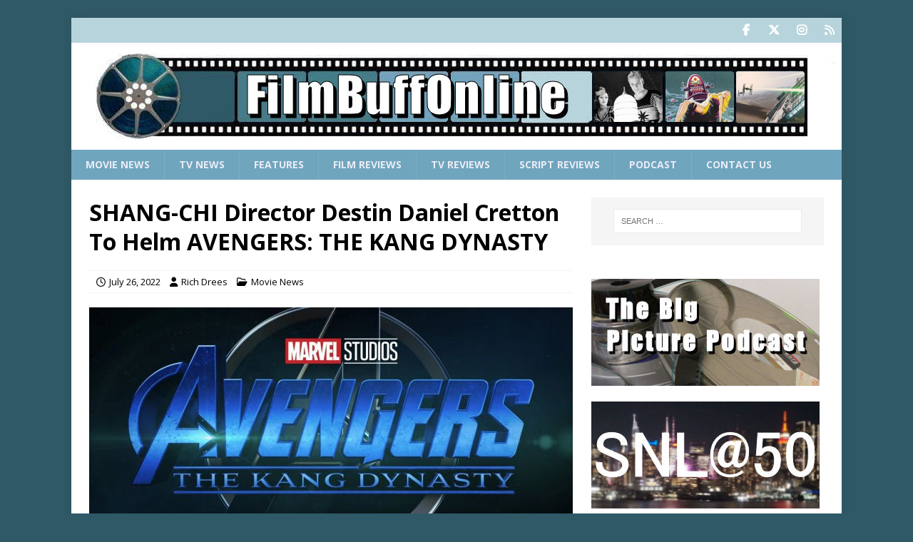

--- FILE ---
content_type: text/html; charset=utf-8
request_url: https://www.google.com/recaptcha/api2/aframe
body_size: 265
content:
<!DOCTYPE HTML><html><head><meta http-equiv="content-type" content="text/html; charset=UTF-8"></head><body><script nonce="20zDQbecxa0mR3tab17-kA">/** Anti-fraud and anti-abuse applications only. See google.com/recaptcha */ try{var clients={'sodar':'https://pagead2.googlesyndication.com/pagead/sodar?'};window.addEventListener("message",function(a){try{if(a.source===window.parent){var b=JSON.parse(a.data);var c=clients[b['id']];if(c){var d=document.createElement('img');d.src=c+b['params']+'&rc='+(localStorage.getItem("rc::a")?sessionStorage.getItem("rc::b"):"");window.document.body.appendChild(d);sessionStorage.setItem("rc::e",parseInt(sessionStorage.getItem("rc::e")||0)+1);localStorage.setItem("rc::h",'1769463203157');}}}catch(b){}});window.parent.postMessage("_grecaptcha_ready", "*");}catch(b){}</script></body></html>